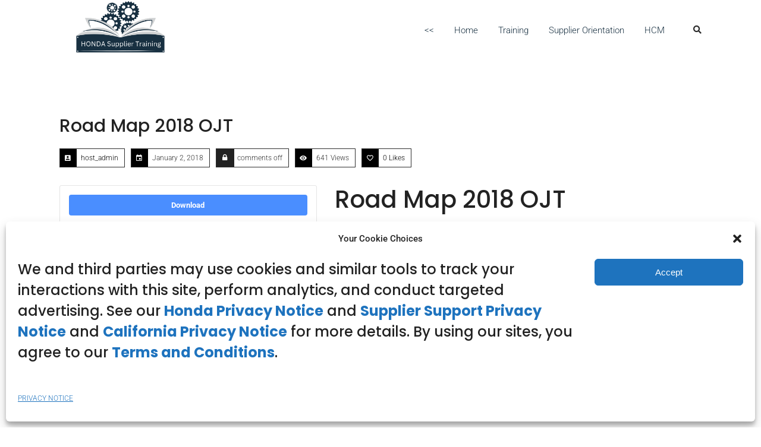

--- FILE ---
content_type: text/css
request_url: https://host.hondaengage.com/wp-content/themes/Kalvi/css/contact.css?ver=3.9
body_size: 4815
content:

/* Table of Content
==================================================
	1.0  -  Contact Form
	2.0  -  DT Responsive*/

	/*--------------------------------------------------------------
	1.0 - Contact Form
	--------------------------------------------------------------*/

/*----*****---- << 1.1 - Business Contact Form >> ----*****----*/
.business-contact-form
{
    background: #fff;
    clear: both;
    float: left;
    margin: 0 0 10px;
    padding: 30px 15px;
    position: relative; 
    width: 100%;
}
.business-contact-form h2
{
    font-size: 20px;
}
.business-contact-form:before
{
    border: 10px solid rgba(255, 255, 255, .4);
    content: '';
    height: 100%;
    left: -10px;
    position: absolute;
    top: -10px; 
    width: 100%;
}
.business-contact-form input[type='text'],
.business-contact-form input[type='email'],
.business-contact-form textarea
{
    background: rgba(0, 0, 0, .02);
    border: 1px solid rgba(0, 0, 0, .05);
    border-radius: 3px;
    padding: 19px 15px 18px;
}
.business-contact-form textarea
{
    height: 134px;
}
.business-contact-form input[type='submit']
{
    font-size: 18px;
    font-weight: normal;
    margin-top: 20px;
    padding: 20px 20px 17px;
    text-transform: none;
    width: 100%;
}

.business-contact-form input[type='text']:focus,
.business-contact-form input[type='email']:focus,
.business-contact-form textarea:focus
{
    border: 1px solid rgba(0, 0, 0, .2);
}

.business-contact-social li
{
    margin: 0 30px;
}
.business-contact-social li a
{
    color: #000; 
    font-size: 20px;
}


/*----*****---- << 1.2 - Attorney Contact Form >> ----*****----*/
.attorney-contact-form input[type='text'],
.attorney-contact-form input[type='email'],
.attorney-contact-form input[type='tel'],
.attorney-contact-form textarea,
.attorney-contact-form select
{
    border: 0;
    border-bottom: 1px solid #000;
    color: #000;
    font-size: 16px; 
    padding: 15px 0;
}
.attorney-contact-form
{
    margin: 0 auto;
    text-align: center;
    width: 70%;
}
.attorney-contact-form textarea
{
    height: 53px;
}
.attorney-contact-form input[type='submit']
{
    background: #000;
    border-radius: 0;
    float: none; 
    margin: 20px 20px 0 0;
    padding: 16px 30px;
}
.attorney-contact-form input[type='submit']:hover
{
    background: #cda85c;
}
.attorney-contact-form .selection-box:after
{
    content: none;
}

.secondary-sidebar .attorney-contact-form
{
    width: 100%;
}
.secondary-sidebar .attorney-contact-form input[type='submit']
{
    float: left;
}


/*----*****---- << 1.3 - Event Contact Form >> ----*****----*/
.event-contact-form input[type='text'],
.event-contact-form input[type='email'],
.event-contact-form input[type='tel'],
.event-contact-form textarea
{
    background: transparent;
    border: 2px solid #fff;
    border-radius: 5px; 
    color: #fff;
    padding: 14px 15px 13px;
}
.event-contact-form textarea
{
    height: 153px;
}
.event-contact-form input[type='submit']
{
    float: right;
    font-size: 16px;
    font-weight: normal; 
    margin: 20px 0 0;
    text-transform: none;
}


/*----*****---- << 1.4 - Fitness Contact Form >> ----*****----*/
.fitness-form h2
{
    color: #eb0029;
    font-weight: 600;
}
.fitness-form .form-field
{
    clear: both;
    float: left;
    margin: 12px 0 0;
    position: relative;
    width: 100%;
}
.fitness-form span.fa,
.fitness-form span.icon
{
    color: rgba(0, 0, 0, .2);
    color: #161616; 
    font-size: 16px;
    left: 15px;
    position: absolute;
    top: 15px;
    z-index: 9;
}
.fitness-form input[type='text'],
.fitness-form input[type='email'],
.fitness-form input[type='tel'],
.fitness-form textarea
{
    border-color: #ebeef0;
    border-width: 0 0 3px 0;
    color: #000; 
    font-size: 14px;
    margin-bottom: 5px;
    padding: 13px 0 13px 40px;
    text-transform: capitalize;
}
.fitness-form input[type='text']:hover,
.fitness-form input[type='email']:hover,
.fitness-form input[type='tel']:hover,
.fitness-form textarea:hover
{
    border-color: #161616;
            transition: all .3s linear; 
       -moz-transition: all .3s linear;
        -ms-transition: all .3s linear;
         -o-transition: all .3s linear;
    -webkit-transition: all .3s linear;
}
.fitness-form input[type='submit']
{
    border-radius: 0;
    float: right;
    font-size: 16px;
    font-weight: normal;
    letter-spacing: .5px;
    margin-top: 20px;
    padding: 16px 30px;
}
.fitness-form textarea
{
    height: 120px;
}

.fitness-contact-info .dt-sc-contact-info
{
    font-size: 16px;
}
.fitness-contact-info .dt-sc-contact-info p b
{
    color: #666;
}
.fitness-contact-info .dt-sc-contact-info span
{
    color: #eb0029;
    font-size: 18px;
    margin: 1px 10px 30px 0;
}
.fitness-contact-info .dt-sc-contact-info h6
{
    font-size: 18px;
    margin-bottom: 10px;
}

.fitness-contact-info .dt-sc-sociable li a
{
    color: #161616;
}
.fitness-contact-info .dt-sc-sociable li a:hover
{
    color: #fff;
}

.fitness-contact-boxes .wpb_text_column
{
    float: left;
    margin-bottom: 0; 
    width: 20.5%;
}
.fitness-contact-boxes .wpb_text_column:nth-child(2),
.fitness-contact-boxes .wpb_text_column:last-child
{
    float: left;
    padding-left: 30px; 
    width: 23.1%;
}
.fitness-contact-boxes .wpb_text_column:nth-child(3)
{
    float: left;
    padding-top: 85px; 
    width: 12.8%;
}
.fitness-form-container.extend-bg-fullwidth-right:after
{
    background: #fff;
}


/*----*****---- << 1.5 - Hosting Contact Form >> ----*****----*/
.hosting-contact-form input[type='submit']
{
    margin-top: 15px; 
    padding: 15px 20px 13px;
    width: 100%;
}
.hosting-contact-form textarea
{
    height: 196px;
}


/*----*****---- << 1.6 - Restaurant Contact Form >> ----*****----*/
.restaurant-contact-form
{
    float: right;
    max-width: 570px;
    padding: 30px 0 0; 
    width: 100%;
}
.restaurant-contact-form h3
{
    margin-bottom: 25px;
    padding-left: 10px;
}
.restaurant-contact-form input[type='text'],
.restaurant-contact-form input[type='email'],
.restaurant-contact-form input[type='tel'],
.restaurant-contact-form textarea
{
    background: none;
    border-color: rgba(255, 255, 255, .2);
    color: #fff;
}
.restaurant-contact-form input[type='text']:focus,
.restaurant-contact-form input[type='email']:focus,
.restaurant-contact-form input[type='tel']:focus,
.restaurant-contact-form textarea:focus
{
    border-color: #b48b3c;
}
.restaurant-contact-form input[type='submit']
{
    float: right; 
    margin-top: 0;
}

.restaurant-contact-bg:before
{
    background: url(images/slanting-bg.png) no-repeat;
    content: '';
    height: 525px;
    position: absolute;
    right: -201px;
    top: 0;
    width: 201px;
    z-index: 9;
}

.dt-sc-contact-details-on-map
{
    position: relative;
}
.dt-sc-contact-details-on-map:after
{
    background: rgba(0, 0, 0, .8);
    content: '';
    display: block;
    height: 100%;
    left: 0;
    position: absolute;
    top: 0;
    width: 100%;
}
.dt-sc-contact-details-on-map.hide-overlay:after
{
    display: none;
}

.dt-sc-contact-details-on-map .map
{
    width: 100%;
}
.dt-sc-contact-details-on-map .dt-sc-map-overlay
{
    padding: 72px 0 0;
}
.dt-sc-contact-details-on-map .back-to-contact
{
    display: none;
}
.dt-sc-contact-details-on-map .back-to-contact span
{
    background: #b48b3c;
    border: 2px solid #b48b3c;
    border-radius: 50%;
    color: #fff;
    float: left;
    font-size: 28px;
    height: 60px;
    left: 0;
    line-height: 60px;
    margin: auto;
    position: absolute;
    right: 0;
    text-align: center;
    top: -30px;
    width: 60px;
    z-index: 99;
}

.dt-sc-contact-details-on-map .section-wrapper.dt-sc-map-overlay
{
    margin: auto;
    max-width: 1170px; 
    right: 0;
}

.dt-sc-contact-details-on-map .dt-sc-map-overlay:after
{
    left: 100%;
    right: inherit;
}
.vc_row.vc_row-no-padding .dt-sc-map-overlay .wpb_column.vc_col-sm-3
{
    padding-left: 15px;
    padding-right: 15px;
}


/*----*****---- << 1.7 - Spa Contact Form >> ----*****----*/
.spa-contact-form input[type='text'],
.spa-contact-form input[type='tel'],
.spa-contact-form input[type='email'],
.spa-contact-form textarea
{
    border-color: #ffc9d4;
    border-radius: 15px 0; 
    color: #000;
    font-family: 'Open Sans', sans-serif;
    font-size: 16px;
    font-weight: 600;
}
.spa-contact-form input[type='text']:focus,
.spa-contact-form input[type='tel']:focus,
.spa-contact-form input[type='email']:focus,
.spa-contact-form textarea:focus
{
    border-color: #ef577a;
}


/*----*****---- << 1.8 - University Forms >> ----*****----*/
.university-contact-form .form-field,
.university-contact-form .button-field
{
    clear: both;
    float: left;
    margin: 0 0 20px;
    position: relative;
    width: 100%;
}
.university-contact-form .form-field i,
.university-contact-form .button-field i
{
    color: #1c3f55;
    font-size: 23px;
    font-weight: bold; 
    position: absolute;
    right: 15px;
    top: 15px;
    z-index: 9;
}
.university-contact-form .form-field input[type='text'],
.university-contact-form .form-field input[type='tel'],
.university-contact-form .form-field input[type='email'],
.university-contact-form textarea,
.university-contact-form .form-field select
{
    color: #1c3f55;
    font-family: 'Open Sans', sans-serif; 
    font-weight: normal;
    padding: 16px 30px 15px 12px;
}
.university-contact-form textarea
{
    height: 205px;
}
.university-contact-form .button-field
{
    margin: 10px 0 0;
}
.university-contact-form .button-field input[type='submit']
{
    border-radius: 0; 
    color: #fff;
    height: 49px;
    line-height: 49px;
    padding: 0 48px 0 20px;
    width: 100%;
}
.university-contact-form .button-field i
{
    color: #463839;
    height: 49px;
    line-height: 49px;
    right: 0;
    text-align: center; 
    top: 10px;
    width: 48px;
}


/*----*****---- << 1.9 - Yoga Forms >> ----*****----*/
.dt-sc-newsletter-section.yoga-expert-form .dt-sc-subscribe-frm
{
    float: left; 
    width: 100%;
}
.dt-sc-newsletter-section.yoga-expert-form
{
    clear: both;
    float: left;
    margin: 0;
    padding: 0;
    width: 100%;
}
.dt-sc-newsletter-section.yoga-expert-form .dt-sc-subscribe-frm input[type='email']
{
    border: 1px solid #c8dcdf;
    border-radius: 5px;
    float: left;
    margin: 0 20px 0 0; 
    width: 50%;
}
.dt-sc-newsletter-section.yoga-expert-form .dt-sc-subscribe-frm input[type='submit']
{
    background: #927d7d;
    border-radius: 3px; 
    clear: none;
    margin: 0;
    padding: 17px 20px;
}
.dt-sc-newsletter-section.yoga-expert-form .dt-sc-subscribe-frm input[type='submit']:hover
{
    background: #3c939d;
}

.yoga-contact-form input[type='text'],
.yoga-contact-form input[type='email'],
.yoga-contact-form input[type='tel'],
.yoga-contact-form textarea
{
    border-color: #c8dcdf;
    border-radius: 5px;
}
.yoga-contact-form input[type='submit']
{
    background: #927d7d;
    margin: 20px 0 0;
}
.yoga-contact-form input[type='submit']:hover
{
    background: #3c939d;
}
.yoga-contact-form textarea
{
    height: 100px;
}


/*----*****---- << 1.10 - Nightclub Booking Form >> ----*****----*/
.nightclub-contact
{
    clear: both;
    float: left;
    margin: 0;
    padding: 0; 
    width: 100%;
}
.nightclub-contact-info
{
    border-bottom: 1px solid #000; 
    float: left;
    margin: 0 2.5% 0 0;
    padding: 20px 0 67px;
    width: 23%;
}
.nightclub-contact-info .dt-sc-contact-info
{
    font-size: 16px;
    line-height: 34px;
}
.nightclub-contact-info .dt-sc-contact-info span
{
    color: #c09245;
    font-size: 24px;
}
.nightclub-contact-info .dt-sc-contact-info span.icon-pointer
{
    font-size: 30px;
}
.nightclub-contact-info .dt-sc-contact-info span.icon-phone2
{
    margin-bottom: 45px;
}
.nightclub-contact-info .dt-sc-contact-info span.icon-plaine
{
    margin-bottom: 10px;
}
.nightclub-contact-info .dt-sc-contact-info a
{
    color: #000;
}
.nightclub-contact-info .dt-sc-contact-info a:hover
{
    color: #c09245;
}
.nightclub-working-hours
{
    background: #000;
    color: #fff;
    float: left;
    margin: 0 2.5% 0 0; 
    padding: 30px;
    width: 32%;
}
.nightclub-working-hours h2
{
    color: #fff;
}
.nightclub-working-hours ul
{
    clear: both;
    float: left;
    margin: 10px 0 0;
    width: 100%;
}
.nightclub-working-hours li
{
    clear: both;
    color: #c09245;
    display: block;
    font-size: 16px;
    margin: 0; 
    padding: 0;
}
.nightclub-working-hours li span
{
    color: #fff;
    display: inline-block; 
    width: 120px;
}


.nightclub-booking-form
{
    clear: both;
    float: left;
    margin: 0;
    padding: 0; 
    width: 100%;
}
.nightclub-booking-form p
{
    clear: both;
    float: left;
    margin-bottom: 20px;
    position: relative; 
    width: 100%;
}
.nightclub-booking-form p.date:before,
.nightclub-booking-form p.time:before
{
    color: #fff;
    font-family: FontAwesome; 
    font-size: 25px;
    position: absolute;
    right: 14px;
    top: 9px;
}
.nightclub-booking-form p.date:before
{
    content: '\f073';
}
.nightclub-booking-form p.time:before
{
    content: '\f017';
}
.nightclub-booking-form p label
{
    color: #fff;
    float: left;
    font-size: 16px;
    line-height: 52px; 
    padding: 0 10px 0 0;
    width: 35%;
}
.nightclub-booking-form input[type='text'],
.nightclub-booking-form input[type='tel'],
.nightclub-booking-form input[type='date']
{
    background: rgba(255, 255, 255, .1);
    color: #fff;
    float: left;
    font-family: 'Open Sans', sans-serif; 
    font-size: 16px;
    width: 65%;
}
.nightclub-booking-form input[type='submit']
{
    border-radius: 0;
    float: right;
    font-size: 30px;
    font-weight: normal;
    margin: 10px -105px 0 0; 
    text-transform: none;
}

.nightclub-contact-form
{
    background: #f2f2f2;
    float: left;
    margin: 0;
    margin: -192px 0 0; 
    padding: 45px 45px 30px;
    position: relative;
    width: 40%;
}
.nightclub-contact-form:before
{
    border: 4px solid #000;
    bottom: 20px;
    content: '';
    height: auto;
    left: 20px;
    position: absolute;
    right: 20px;
    top: 20px;
    width: auto;
}
.nightclub-contact-form p
{
    color: rgba(0, 0, 0, .5);
    font-size: 14px;
    line-height: 24px;
    position: relative;
    z-index: 1;
}
.nightclub-contact-form form
{
    clear: both;
    float: left;
    position: relative;
    width: 100%;
    z-index: 1;
}
.nightclub-contact-form input[type='text'],
.nightclub-contact-form input[type='email'],
.nightclub-contact-form input[type='tel'],
.nightclub-contact-form textarea
{
    background: none;
    border: none;
    border-bottom: 1px solid #000;
    color: #000;
    font-size: 16px;
    margin-bottom: 7px; 
    padding: 16px 12px 8px 0;
}
.nightclub-contact-form textarea
{
    height: 150px;
}
.nightclub-contact-form input[type='submit']
{
    border-radius: 0;
    font-size: 20px;
    font-weight: normal;
    margin: 40px 0 0;
    padding: 18px 20px 17px; 
    text-align: center;
    width: 100%;
}


/*----*****---- << 1.11 - Architecture Contact Form >> ----*****----*/
.architecture-contact-form input[type='text'],
.architecture-contact-form input[type='email'],
.architecture-contact-form input[type='tel'],
.architecture-contact-form textarea
{
    background: none; 
    border: 0;
    border-bottom: 1px solid #000;
    color: #000;
    font-size: 14px;
    padding: 15px 0 10px 30px;
}
.architecture-contact-form textarea
{
    height: 130px;
}
.architecture-contact-form input[type='submit']
{
    background: #000;
    border-radius: 0;
    color: #fff;
    float: right;
    font-weight: normal;
    margin: 20px 0 0 20px;
    padding: 16px 30px;
}
.architecture-contact-form input[type='submit']:hover
{
    background: #ffe401;
    color: #000;
}

.architecture-contact-form .form-field
{
    clear: both;
    float: left;
    margin: 0;
    position: relative;
    width: 100%;
}
.architecture-contact-form span.fa
{
    color: #000;
    font-size: 16px; 
    left: 0;
    position: absolute;
    top: 15px;
}


/*----*****---- << 1.12 - Insurance Contact Form >> ----*****----*/
.insurance-contact-form input[type='text'],
.insurance-contact-form input[type='email'],
.insurance-contact-form textarea
{
    background: rgba(0, 0, 0, .02);
}
.insurance-contact-form  input[type='submit']
{
    font-size: 16px;
    margin-top: 20px;
    padding: 17px 20px 16px; 
    width: 100%;
}
.insurance-contact-form textarea
{
    height: 122px;
}

.insurance-custom-tab .dt-sc-tabs-horizontal-frame-content
{
    border: 1px solid rgba(0, 0, 0, .1);
    border-radius: 0 0 3px 3px;
    border-top: 0;
    padding: 25px;
}
.insurance-quote-form
{
    float: left;
    margin: 0;
    padding: 0; 
    width: 100%;
}
.insurance-quote-form label
{
    display: inline-block; 
    margin-bottom: 5px;
}
.insurance-quote-form .radio-label
{
    clear: both;
    margin: 0;
}
.insurance-quote-form .radio-label .wpcf7-list-item
{
    clear: both;
    display: inline-block; 
    position: relative;
}
.insurance-quote-form .radio-label .wpcf7-list-item label:before
{
    background: #fff;
    border: 1px solid rgba(0, 0, 0, .2);
    border-radius: 50%; 
    content: '';
    height: 14px;
    left: 5px;
    position: absolute;
    top: 7px;
    width: 14px;
}
.insurance-quote-form .radio-label input[type='radio']
{
    width: 30px;
}
.insurance-quote-form .radio-label .wpcf7-list-item-label
{
    display: inline-block;
    line-height: 29px;
    margin: 0; 
    min-width: 40px;
    position: relative;
}
.insurance-quote-form .radio-label .wpcf7-list-item-label:before
{
    opacity: 0;
}
.insurance-quote-form .radio-label input[type='radio']:checked + .wpcf7-list-item-label:before
{
    background: #008bd3;
    border-radius: 50%;
    bottom: 0;
    content: '';
    height: 6px;
    left: -23px;
    margin: auto;
    opacity: 1; 
    position: absolute;
    top: 2px;
    width: 6px;
}
.insurance-quote-form .radio-label .wpcf7-list-item.last input[type='radio']:checked + .wpcf7-list-item-label:before
{
    left: -31px;
}

.insurance-quote-form input[type='text'],
.insurance-quote-form input[type='tel'],
.insurance-quote-form input[type='date'],
.insurance-quote-form select
{
    background: rgba(0, 0, 0, .02);
}
.insurance-quote-form .checkbox-label input[type='checkbox']
{
    left: 0;
    position: absolute;
    top: 2px;
}
.insurance-quote-form .checkbox-label span
{
    float: left;
    line-height: 20px;
    padding: 0 0 0 23px;
}
.insurance-quote-form .checkbox-label
{
    clear: both;
    color: #222;
    display: inline-block; 
    font-size: 12px;
    position: relative;
}

.insurance-quote-form input[type='submit']
{
    border-radius: 0;
    padding: 14px 20px;
}


/*----*****---- << 1.13 - Hotel Contact Form >> ----*****----*/
.wpcf7-form.hotel-contact-form p
{
    margin-bottom: 10px; 
    position: relative;
}
.hotel-contact-form p span.fa
{
    color: rgba(0, 0, 0, .2);
    font-size: 16px;
    position: absolute;
    right: 15px;
    top: 17px;
    z-index: 1;
}
.hotel-contact-form p textarea
{
    height: 120px;
}
.hotel-contact-form p input[type='submit']
{
    border-radius: 0; 
    float: right;
    margin: 15px 0 0 10px;
}
.hotel-contact-form p .clear
{
    background: #000;
}
.hotel-contact-form p .clear:hover
{
    background: #c09245;
}


/*----*****---- << 1.14 - Plumber Contact Form >> ----*****----*/
.plumber-contact-form
{
    clear: both;
    float: left;
    margin: 0;
    padding: 0;
    text-align: center; 
    width: 100%;
}
.plumber-contact-form form
{
    display: inline-block; 
    width: 50%;
}
.plumber-contact-form form input[type='text'],
.plumber-contact-form form input[type='email'],
.plumber-contact-form form textarea
{
    border-color: #e2ebf1;
    border-radius: 3px;
}
.plumber-contact-form form input[type='submit']
{
    background: none;
    border: 1px solid #15a7e1;
    box-shadow: 3px 3px 0 0 #1297cc;
    color: #15a7e1;
    font-size: 16px;
    font-weight: bold;
    padding: 16px 20px; 
    width: 100%;
}
.plumber-contact-form form input[type='submit']:hover
{
    background: #15a7e1;
    box-shadow: 3px 3px 0 0 rgba(0, 0, 0, .1); 
    color: #fff;
}


/*----*****---- << 1.15 - Fashion Contact Form >> ----*****----*/
.fashion-contact-details .dt-sc-contact-info span
{
    font-size: 14px;
}
.fashion-contact-form input[type='submit']
{
    background: #000;
    float: right;
    float: right;
    font-family: 'Open Sans', sans-serif;
    font-size: 18px;
    font-weight: normal;
    padding: 15px 20px 12px;
}
.fashion-contact-form input[type='submit']:hover
{
    background: #c3875f;
}



/*----*****---- << 1.16 - Jewel Contact Form >> ----*****----*/
.jewel-contact-form label
{
    color: #000; 
    float: right;
}
.jewel-contact-form input[type='submit']
{
    float: right;
    margin: 20px 0 0;
    padding: 17px 20px 15px;
}
.jewel-contact-form textarea
{
    height: 306px;
}

/*** Resgistration Form Styles ***/

.dt-sc-registration-form input[type=text],
.dt-sc-registration-form input[type=email],
.dt-sc-registration-form textarea
{
    background-color: #fff;
    margin-bottom: 20px;
}
.dt-sc-dark-bg .dt-sc-registration-form input[type=text],
.dt-sc-dark-bg .dt-sc-registration-form input[type=email],
.dt-sc-dark-bg .dt-sc-registration-form textarea
{
    border: none;
    padding: 19px 25px;
    width: 97.5%;
}
.dt-sc-dark-bg .dt-sc-registration-form input[type=text],
.dt-sc-dark-bg .dt-sc-registration-form input[type=email]
{
            border-radius: 50px;
       -moz-border-radius: 50px;
    -webkit-border-radius: 50px;
}
.dt-sc-registration-form textarea
{
            border-radius: 35px;
    height: 150px; 
    resize: none;
       -moz-border-radius: 35px;
    -webkit-border-radius: 35px;
}
.dt-sc-registration-form .wpcf7-form-control-wrap:before
{
    display: none;
}
.dt-sc-registration-form input[type=submit]
{
    margin-top: 0;
}

.dt-sc-registration-form.wpcf7-form .wpcf7-not-valid-tip
{
    display: block;
    font-size: 0;
    position: absolute;
    right: 25px;
    top: 15px;
}
.dt-sc-registration-form.invalid .wpcf7-validates-as-required.wpcf7-not-valid ~ .wpcf7-not-valid-tip:after
{
    color: #d01313; 
    content: '\f178';
    font-family: Fontawesome;
    font-size: 20px;
    position: absolute;
    right: 0;
    top: 0;
}


/*----*****---- << Lms University Contact Form >> ----*****----*/
.university-contact-form .wpcf7-form-control-wrap
{
    margin-bottom: 15px;
}
.university-contact-form .wpcf7-form-control-wrap textarea
{
    height: 158px;
}
.university-contact-form input[type='submit']
{
    width: 100%;
}


/*--------------------------------------------------------------
	2.0 - DT Responsive
	--------------------------------------------------------------*/
/* Note: Design for a width of 960px */
@media only screen and (min-width:992px) and (max-width:1199px)
{
    /** Restaurant **/
    .restaurant-contact-bg:before
    {
        content: none;
    }
    .restaurant-contact-bg > .vc_column-inner
    {
        padding-right: 0 !important;
    }

    .restaurant-contact-form
    {
        display: block;
        float: none;
        margin: 0 auto;
        max-width: 100%;
        width: 80%;
    }

    /** Fitness **/
    .fitness-contact-boxes .wpb_text_column:nth-child(3)
    {
        padding-top: 55px;
    }
}

/* Note: Design for a width of 768px */
@media only screen and (min-width:768px) and (max-width:991px)
{
    /** Business **/
    .business-contact-social li
    {
        margin: 0 20px;
    }
    .plumber-contact-form form
    {
        width: 100%;
    }
}


/*----*****---- << Mobile (Landscape) >> ----*****----*/

/* Common Styles for the devices below 767px width */
@media only screen and (max-width: 767px)
{
    /** Restaurant **/
    .restaurant-booking-form
    {
        padding: 0 50px;
    }

    .restaurant-contact-bg:before
    {
        content: none;
    }
    .restaurant-contact-bg > .vc_column-inner
    {
        padding-right: 0 !important;
    }

    .restaurant-contact-form
    {
        display: block;
        float: none;
        margin: 0 auto 20px;
        max-width: 100%;
        width: 80%;
    }
    .restaurant-contact-form .wpb_column
    {
        margin-bottom: 20px;
    }

    /** Contact-details-on-map **/
    .dt-sc-contact-details-on-map:after
    {
        z-index: -1;
    }
    .dt-sc-contact-details-on-map .dt-sc-map-overlay
    {
        position: inherit;
    }
    .dt-sc-contact-details-on-map .dt-sc-map-overlay .dt-sc-contact-info.type3
    {
        font-size: 13px;
    }

    /** Jewel **/
    .jewel-contact-form .vc_col-sm-2
    {
        width: 30% !important;
    }
    .jewel-contact-form .vc_col-sm-10
    {
        width: 70% !important;
    }

    /** Plumber **/
    .plumber-contact-form form
    {
        width: 100%;
    }
}

/*----*****---- << Mobile (Landscape) >> ----*****----*/
/* Note: Design for a width of 480px */
@media only screen and (min-width: 480px) and (max-width: 767px)
{
    /** Wedding **/
    .rsvp-form
    {
        padding: 65px 35px;
    }
    .rsvp-form form:before
    {
        left: -81px;
    }
    .rsvp-form form:after
    {
        right: -164px;
    }
}

/* Common Styles for the devices below 479px width */
@media only screen and (max-width: 479px)
{
    /** Attorney **/
    .attorney-contact-form
    {
        width: 100%;
    }

    /** Wedding **/
    .rsvp-form
    {
        padding: 65px 35px;
        width: 100%;
    }
    .rsvp-form form:before,
    .rsvp-form form:after
    {
        content: none;
    }
}


/* Mobile Portrait Size to Mobile Landscape Size (devices and browsers) */
@media only screen and (max-width: 319px)
{
    /** Business **/
    .business-contact-form
    {
        padding-left: 5px;
        padding-right: 5px;
    }
    .business-contact-social li
    {
        margin: 0 5px;
    }

    /** Jewel **/
    .jewel-contact-form
    {
        text-align: center;
    }
    .jewel-contact-form label
    {
        float: none;
    }
    .jewel-contact-form .vc_col-sm-2,
    .jewel-contact-form .vc_col-sm-10
    {
        width: 100% !important;
    }

    /** Wedding **/
    .rsvp-form
    {
        margin-left: -15px;
        padding: 65px 25px;
        width: calc(100% + 30px);
    }
    .rsvp-form:before
    {
        bottom: 5px;
        height: auto;
        left: 5px;
        right: 5px;
        top: 5px;
        width: auto;
    }
}
